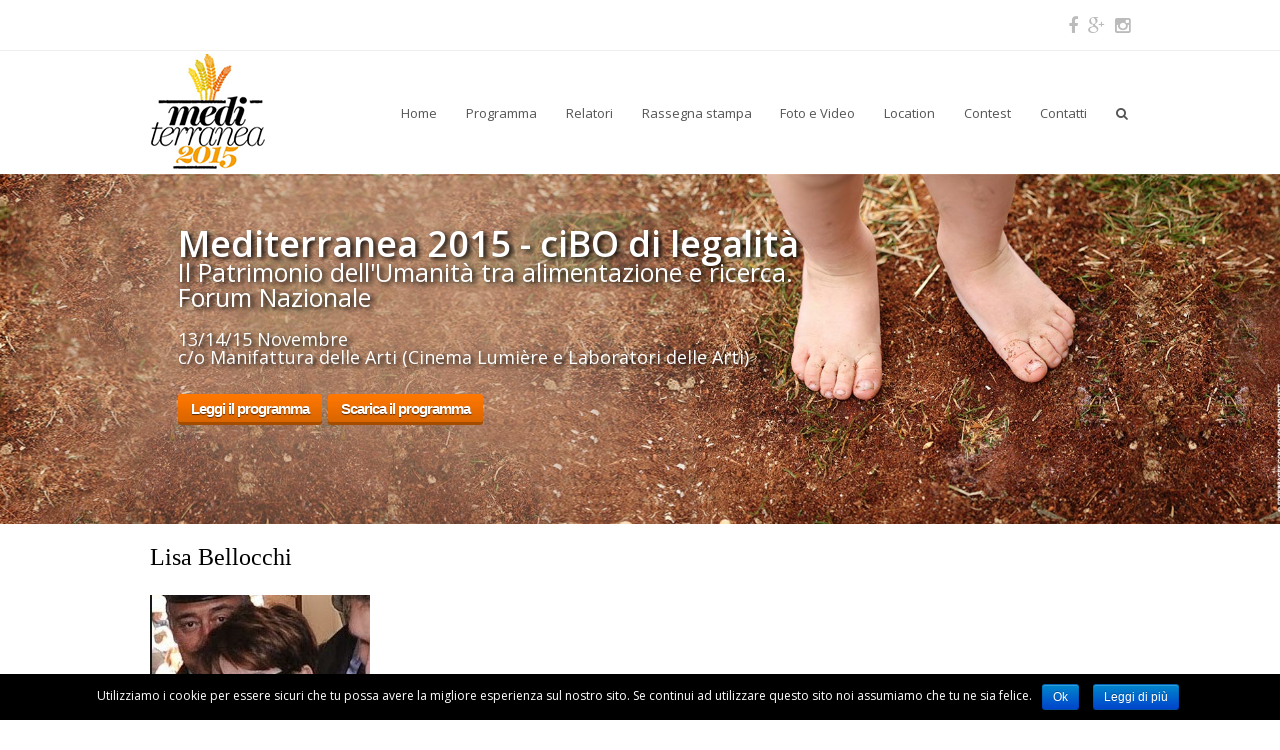

--- FILE ---
content_type: text/html; charset=UTF-8
request_url: http://www.mediterranea.bio/Relatori/lisa-bellocchi/
body_size: 9001
content:
<!DOCTYPE html>
<html lang="it-IT" prefix="og: http://ogp.me/ns#">
<head>
	<meta name="author" content="LUIS.it s.r.l." />
	<meta name="copyright" content="LUIS.it s.r.l." />
	<meta charset="UTF-8" />
	<link rel="pingback" href="http://www.mediterranea.bio/xmlrpc.php">
	<title>Lisa Bellocchi - Mediterranea Bio</title>
<meta name="viewport" content="width=device-width, initial-scale=1">
<!-- This site is optimized with the Yoast SEO plugin v2.3.5 - https://yoast.com/wordpress/plugins/seo/ -->
<link rel="canonical" href="http://www.mediterranea.bio/Relatori/lisa-bellocchi/" />
<meta property="og:locale" content="it_IT" />
<meta property="og:type" content="article" />
<meta property="og:title" content="Lisa Bellocchi - Mediterranea Bio" />
<meta property="og:description" content="Presidente ARGA- Associazione dei giornalisti agricoli e agroalimentari Lisa Bellocchi, giornalista, è stata recentemente riconfermata Presidente di Arga Emilia Romagna, l’associazione che raggruppa i giornalisti specializzati nell’informazione dei settori agricoltura, alimentazione, ambiente, energie rinnovabili, boschi, foreste, caccia, pesca e territorio. Ha lavorato per&hellip;" />
<meta property="og:url" content="http://www.mediterranea.bio/Relatori/lisa-bellocchi/" />
<meta property="og:site_name" content="Mediterranea Bio" />
<meta property="og:image" content="http://www.mediterranea.bio/wp-content/uploads/2015/10/Lisa-Bellocchi.jpg" />
<meta name="twitter:card" content="summary"/>
<meta name="twitter:description" content="Presidente ARGA- Associazione dei giornalisti agricoli e agroalimentari Lisa Bellocchi, giornalista, è stata recentemente riconfermata Presidente di Arga Emilia Romagna, l’associazione che raggruppa i giornalisti specializzati nell’informazione dei settori agricoltura, alimentazione, ambiente, energie rinnovabili, boschi, foreste, caccia, pesca e territorio. Ha lavorato per&hellip;"/>
<meta name="twitter:title" content="Lisa Bellocchi - Mediterranea Bio"/>
<meta name="twitter:domain" content="Mediterranea Bio"/>
<meta name="twitter:image" content="http://www.mediterranea.bio/wp-content/uploads/2015/10/Lisa-Bellocchi.jpg"/>
<!-- / Yoast SEO plugin. -->

<link rel="alternate" type="application/rss+xml" title="Mediterranea Bio &raquo; Feed" href="http://www.mediterranea.bio/feed/" />
<link rel="alternate" type="application/rss+xml" title="Mediterranea Bio &raquo; Feed dei commenti" href="http://www.mediterranea.bio/comments/feed/" />
<link rel="alternate" type="application/rss+xml" title="Mediterranea Bio &raquo; Lisa Bellocchi Feed dei commenti" href="http://www.mediterranea.bio/Relatori/lisa-bellocchi/feed/" />
<link rel='stylesheet' id='js_composer_front-css'  href='http://www.mediterranea.bio/wp-content/plugins/js_composer/assets/css/js_composer.css?ver=4.5.3' type='text/css' media='all' />
<link rel='stylesheet' id='contact-form-7-css'  href='http://www.mediterranea.bio/wp-content/plugins/contact-form-7/includes/css/styles.css?ver=4.3' type='text/css' media='all' />
<link rel='stylesheet' id='cookie-notice-front-css'  href='http://www.mediterranea.bio/wp-content/plugins/cookie-notice/css/front.css?ver=4.3.34' type='text/css' media='all' />
<link rel='stylesheet' id='crf-style-classic-css'  href='http://www.mediterranea.bio/wp-content/plugins/custom-registration-form-builder-with-submission-manager/css/crf-style-classic.css?ver=4.3.34' type='text/css' media='all' />
<link rel='stylesheet' id='jquery-style-css'  href='http://code.jquery.com/ui/1.11.0/themes/smoothness/jquery-ui.css?ver=4.3.34' type='text/css' media='all' />
<link rel='stylesheet' id='rs-plugin-settings-css'  href='http://www.mediterranea.bio/wp-content/plugins/revslider/rs-plugin/css/settings.css?ver=4.6.93' type='text/css' media='all' />
<style id='rs-plugin-settings-inline-css' type='text/css'>
.tp-caption a{color:#ff7302; text-shadow:2px 2px #000000;-webkit-transition:all 0.2s ease-out;-moz-transition:all 0.2s ease-out;-o-transition:all 0.2s ease-out;-ms-transition:all 0.2s ease-out}.tp-caption a:hover{color:#ffa902}
</style>
<link rel='stylesheet' id='wpex-font-awesome-css'  href='http://www.mediterranea.bio/wp-content/themes/Total/css/font-awesome.min.css?ver=4.3.0' type='text/css' media='all' />
<link rel='stylesheet' id='wpex-style-css'  href='http://www.mediterranea.bio/wp-content/themes/Total/style.css?ver=2.1.3' type='text/css' media='all' />
<link rel='stylesheet' id='googlefont-open-sans-css'  href='https://fonts.googleapis.com/css?family=Open+Sans%3A300italic%2C400italic%2C600italic%2C700italic%2C800italic%2C700%2C300%2C600%2C800%2C400&#038;subset=latin%2Ccyrillic-ext%2Cgreek-ext%2Cvietnamese%2Clatin-ext&#038;ver=4.3.34' type='text/css' media='all' />
<link rel='stylesheet' id='wpex-visual-composer-css'  href='http://www.mediterranea.bio/wp-content/themes/Total/css/wpex-visual-composer.css?ver=2.1.3' type='text/css' media='all' />
<link rel='stylesheet' id='wpex-visual-composer-extend-css'  href='http://www.mediterranea.bio/wp-content/themes/Total/css/wpex-visual-composer-extend.css?ver=2.1.3' type='text/css' media='all' />
<link rel='stylesheet' id='wpex-responsive-css'  href='http://www.mediterranea.bio/wp-content/themes/Total/css/responsive.css?ver=4.3.34' type='text/css' media='all' />
<!-- This site uses the Google Analytics by Yoast plugin v5.4.6 - Universal enabled - https://yoast.com/wordpress/plugins/google-analytics/ -->
<script type="text/javascript">
	(function(i,s,o,g,r,a,m){i['GoogleAnalyticsObject']=r;i[r]=i[r]||function(){
		(i[r].q=i[r].q||[]).push(arguments)},i[r].l=1*new Date();a=s.createElement(o),
		m=s.getElementsByTagName(o)[0];a.async=1;a.src=g;m.parentNode.insertBefore(a,m)
	})(window,document,'script','//www.google-analytics.com/analytics.js','__gaTracker');

	__gaTracker('create', 'UA-68688097-1', 'auto');
	__gaTracker('set', 'forceSSL', true);
	__gaTracker('require', 'displayfeatures');
	__gaTracker('require', 'linkid', 'linkid.js');
	__gaTracker('send','pageview');

</script>
<!-- / Google Analytics by Yoast -->
<script type='text/javascript' src='http://www.mediterranea.bio/wp-includes/js/jquery/jquery.js?ver=1.11.3'></script>
<script type='text/javascript' src='http://www.mediterranea.bio/wp-includes/js/jquery/jquery-migrate.min.js?ver=1.2.1'></script>
<script type='text/javascript' src='http://www.mediterranea.bio/wp-content/plugins/itro-popup/scripts/itro-scripts.js?ver=4.3.34'></script>
<script type='text/javascript' src='http://www.mediterranea.bio/wp-content/plugins/revslider/rs-plugin/js/jquery.themepunch.tools.min.js?ver=4.6.93'></script>
<script type='text/javascript' src='http://www.mediterranea.bio/wp-content/plugins/revslider/rs-plugin/js/jquery.themepunch.revolution.min.js?ver=4.6.93'></script>
<link rel="EditURI" type="application/rsd+xml" title="RSD" href="http://www.mediterranea.bio/xmlrpc.php?rsd" />
<link rel="wlwmanifest" type="application/wlwmanifest+xml" href="http://www.mediterranea.bio/wp-includes/wlwmanifest.xml" /> 
<meta name="generator" content="WordPress 4.3.34" />
<link rel='shortlink' href='http://www.mediterranea.bio/?p=301' />
		<script type="text/javascript">
			jQuery(document).ready(function() {
				// CUSTOM AJAX CONTENT LOADING FUNCTION
				var ajaxRevslider = function(obj) {
				
					// obj.type : Post Type
					// obj.id : ID of Content to Load
					// obj.aspectratio : The Aspect Ratio of the Container / Media
					// obj.selector : The Container Selector where the Content of Ajax will be injected. It is done via the Essential Grid on Return of Content
					
					var content = "";

					data = {};
					
					data.action = 'revslider_ajax_call_front';
					data.client_action = 'get_slider_html';
					data.token = '1197489c74';
					data.type = obj.type;
					data.id = obj.id;
					data.aspectratio = obj.aspectratio;
					
					// SYNC AJAX REQUEST
					jQuery.ajax({
						type:"post",
						url:"http://www.mediterranea.bio/wp-admin/admin-ajax.php",
						dataType: 'json',
						data:data,
						async:false,
						success: function(ret, textStatus, XMLHttpRequest) {
							if(ret.success == true)
								content = ret.data;								
						},
						error: function(e) {
							console.log(e);
						}
					});
					
					 // FIRST RETURN THE CONTENT WHEN IT IS LOADED !!
					 return content;						 
				};
				
				// CUSTOM AJAX FUNCTION TO REMOVE THE SLIDER
				var ajaxRemoveRevslider = function(obj) {
					return jQuery(obj.selector+" .rev_slider").revkill();
				};

				// EXTEND THE AJAX CONTENT LOADING TYPES WITH TYPE AND FUNCTION
				var extendessential = setInterval(function() {
					if (jQuery.fn.tpessential != undefined) {
						clearInterval(extendessential);
						if(typeof(jQuery.fn.tpessential.defaults) !== 'undefined') {
							jQuery.fn.tpessential.defaults.ajaxTypes.push({type:"revslider",func:ajaxRevslider,killfunc:ajaxRemoveRevslider,openAnimationSpeed:0.3});   
							// type:  Name of the Post to load via Ajax into the Essential Grid Ajax Container
							// func: the Function Name which is Called once the Item with the Post Type has been clicked
							// killfunc: function to kill in case the Ajax Window going to be removed (before Remove function !
							// openAnimationSpeed: how quick the Ajax Content window should be animated (default is 0.3)
						}
					}
				},30);
			});
		</script>
		<!--[if IE 8]><link rel="stylesheet" type="text/css" href="http://www.mediterranea.bio/wp-content/themes/Total/css/ie8.css" media="screen"><![endif]--><!--[if lt IE 9]>
			<script src="http://www.mediterranea.bio/wp-content/themes/Total/js/html5.js"></script>
		<![endif]-->	<style type="text/css">.recentcomments a{display:inline !important;padding:0 !important;margin:0 !important;}</style>
<meta name="generator" content="Powered by Visual Composer - drag and drop page builder for WordPress."/>
<!--[if IE 8]><link rel="stylesheet" type="text/css" href="http://www.mediterranea.bio/wp-content/plugins/js_composer/assets/css/vc-ie8.css" media="screen"><![endif]--><noscript><style> .wpb_animate_when_almost_visible { opacity: 1; }</style></noscript><!-- TOTAL CSS -->
<style type="text/css">
/*CUSTOMIZER STYLING*/#site-header-inner{padding-top:3px}#site-header-inner{padding-bottom:3px}.wpb_column{margin-bottom:40px}/*TYPOGRAPHY*/body{font-family:Open Sans;font-size:13px;line-height:16px}h1,h2,h3,h4,h5,h6,.theme-heading,.heading-typography,.widget-title,.wpex-widget-recent-posts-title,.comment-reply-title{font-family:Bookman Old Style,serif}.entry h2{font-size:22px;color:#dd9933;line-height:23px}.entry h3{font-size:18px;color:#003366;line-height:20px}/*ADVANCED STYLING CSS*/.wpb_row .fa:before{box-sizing:content-box!important;-moz-box-sizing:content-box!important;-webkit-box-sizing:content-box!important}
</style></head>

<!-- Begin Body -->
<body class="single single-staff postid-301 wpex-theme wpex-responsive full-width-main-layout skin-base no-composer content-full-width has-breadcrumbs has-topbar page-with-slider page-header-disabled has-post-slider post-slider-below-title smooth-fonts has-mobile-menu wpb-js-composer js-comp-ver-4.5.3 vc_responsive">


<div id="outer-wrap" class="clr">

	
	<div id="wrap" class="clr">

		


	<div id="top-bar-wrap" class="clr">

		<div id="top-bar" class="clr container">

						
			

<div id="top-bar-social" class="clr top-bar-right social-style-font_icons">
									<a href="https://www.facebook.com/dietamediterraneabologna?fref=ts" title="Facebook" target="_blank">
							<span class="fa fa-facebook"></span>
						</a>
								<a href="http://google.com/+MediterraneaBioforumUNESCO" title="Google Plus" target="_blank">
							<span class="fa fa-google-plus"></span>
						</a>
																	<a href="https://instagram.com/mediterranea.bio/" title="Instagram" target="_blank">
							<span class="fa fa-instagram"></span>
						</a>
																																							</div><!-- #top-bar-social -->
		</div><!-- #top-bar -->

	</div><!-- #top-bar-wrap -->


<header id="site-header" class="clr header-one fixed-scroll" role="banner">

	
	<div id="site-header-inner" class="container clr">

		
<div id="site-logo" class="site-branding header-one-logo">

    
                    <a href="http://www.mediterranea.bio/" title="Mediterranea Bio" rel="home" class="main-logo">
                <img src="http://www.mediterranea.bio/wp-content/uploads/2015/09/mediterranea-logo-small-rev.gif" alt="Mediterranea Bio" data-no-retina />
            </a>
        
        
    
</div><!-- #site-logo -->

<div id="site-navigation-wrap" class="clr navbar-style-one">

    <nav id="site-navigation" class="navigation main-navigation clr has-search-icon" role="navigation">

        
        <div class="menu-prova-container"><ul id="menu-prova" class="dropdown-menu sf-menu"><li id="menu-item-62" class="menu-item menu-item-type-post_type menu-item-object-page menu-item-62"><a href="http://www.mediterranea.bio/"><span class="link-inner">Home</span></a></li>
<li id="menu-item-220" class="menu-item menu-item-type-post_type menu-item-object-page menu-item-220"><a href="http://www.mediterranea.bio/home/programma/"><span class="link-inner">Programma</span></a></li>
<li id="menu-item-181" class="menu-item menu-item-type-post_type menu-item-object-page menu-item-181"><a href="http://www.mediterranea.bio/relatori/"><span class="link-inner">Relatori</span></a></li>
<li id="menu-item-746" class="menu-item menu-item-type-post_type menu-item-object-page menu-item-746"><a href="http://www.mediterranea.bio/rassegna-stampa/"><span class="link-inner">Rassegna stampa</span></a></li>
<li id="menu-item-763" class="menu-item menu-item-type-post_type menu-item-object-page menu-item-763"><a href="http://www.mediterranea.bio/home/foto-e-video/"><span class="link-inner">Foto e Video</span></a></li>
<li id="menu-item-209" class="menu-item menu-item-type-post_type menu-item-object-page menu-item-209"><a href="http://www.mediterranea.bio/location/"><span class="link-inner">Location</span></a></li>
<li id="menu-item-693" class="menu-item menu-item-type-post_type menu-item-object-page menu-item-693"><a href="http://www.mediterranea.bio/concorso/"><span class="link-inner">Contest</span></a></li>
<li id="menu-item-58" class="menu-item menu-item-type-post_type menu-item-object-page menu-item-58"><a href="http://www.mediterranea.bio/contatti/"><span class="link-inner">Contatti</span></a></li>
<li class="search-toggle-li"><a href="#" class="site-search-toggle search-dropdown-toggle"><span class="link-inner"><span class="fa fa-search"></span></span></a></li></ul></div>
        
    </nav><!-- #site-navigation -->

</div><!-- #site-navigation-wrap -->



    <div id="sidr-close"><a href="#sidr-close" class="toggle-sidr-close"></a></div>


<div id="mobile-menu" class="clr wpex-hidden">

    <a href="#mobile-menu" class="mobile-menu-toggle"><span class="fa fa-bars"></span></a>

    
</div><!-- #mobile-menu -->
<div id="searchform-dropdown" class="header-searchform-wrap clr">
	<form method="get" action="http://www.mediterranea.bio/" role="search" class="header-searchform">
	<input type="search" name="s" autocomplete="off" placeholder="Cerca" />
		</form>
</div><!-- #searchform-dropdown -->
	</div><!-- #site-header-inner -->

	
</header><!-- #header -->


		
		<div id="main" class="site-main clr">

			
		<div class="page-slider clr">

			
			
				
<div id="rev_slider_1_1_wrapper" class="rev_slider_wrapper fullwidthbanner-container" style="margin:0px auto;background-color:#E9E9E9;padding:0px;margin-top:0px;margin-bottom:15px;max-height:350px;">
<!-- START REVOLUTION SLIDER 4.6.93 fullwidth mode -->
	<div id="rev_slider_1_1" class="rev_slider fullwidthabanner" style="display:none;max-height:350px;height:350px;">
<ul>	<!-- SLIDE  -->
	<li data-transition="fade" data-slotamount="7" data-masterspeed="300"  data-saveperformance="off" >
		<!-- MAIN IMAGE -->
		<img src="http://www.mediterranea.bio/wp-content/uploads/2015/10/base-rotator-rev.jpg"  alt=""  data-bgposition="center top" data-bgfit="cover" data-bgrepeat="no-repeat">
		<!-- LAYERS -->

		<!-- LAYER NR. 1 -->
		<div class="tp-caption tp-fade tp-resizeme" 
			 data-x="18" 
			 data-y="57"  
			data-speed="300" 
			data-start="500" 
			data-easing="Power3.easeInOut" 
			data-splitin="none" 
			data-splitout="none" 
			data-elementdelay="0.1" 
			data-endelementdelay="0.1" 
			 data-endspeed="300" 

			style="z-index: 5; max-width: auto; max-height: auto; white-space: nowrap;"><p style="color:white; font-size:25px;line-height:25px; text-shadow: 3px 2px 5px #000000;"><strong style="font-size:36px;">Mediterranea 2015 - ciBO di legalità</strong><br/>
Il Patrimonio dell'Umanità tra alimentazione e ricerca.<br/>
Forum Nazionale</p>
<p style="color:white; font-size:18px;line-height:18px; text-shadow: 3px 2px 5px #000000;">
13/14/15 Novembre<br/>
 c/o Manifattura delle Arti  (Cinema Lumière e Laboratori delle Arti)</p>
<a href='../programma' class='tp-button orange small'>Leggi il programma</a>&nbsp; <a href='http://www.mediterranea.bio/wp-content/uploads/2015/11/MED-programma-web.pdf' target='_blank' class='tp-button orange small'>Scarica il programma</a> 
		</div>
	</li>
	<!-- SLIDE  -->
	<li data-transition="fade" data-slotamount="7" data-masterspeed="300"  data-saveperformance="off" >
		<!-- MAIN IMAGE -->
		<img src="http://www.mediterranea.bio/wp-content/uploads/2015/10/base-rotator-rev.jpg"  alt=""  data-bgposition="center top" data-bgfit="cover" data-bgrepeat="no-repeat">
		<!-- LAYERS -->

		<!-- LAYER NR. 1 -->
		<div class="tp-caption tp-fade tp-resizeme" 
			 data-x="18" 
			 data-y="57"  
			data-speed="300" 
			data-start="500" 
			data-easing="Power3.easeInOut" 
			data-splitin="none" 
			data-splitout="none" 
			data-elementdelay="0.1" 
			data-endelementdelay="0.1" 
			 data-endspeed="300" 

			style="z-index: 5; max-width: auto; max-height: auto; white-space: nowrap;"><p style="color:white; font-size:25px;line-height:25px; text-shadow: 3px 2px 5px #000000;"><strong style="font-size:36px;">Mediterranea 2015 - ciBO di legalità</strong><br/>
Il Patrimonio dell'Umanità tra alimentazione e ricerca.<br/>
Forum Nazionale</p>
<p style="color:white; font-size:18px;line-height:18px; text-shadow: 3px 2px 5px #000000;">
13/14/15 Novembre<br/>
 c/o Manifattura delle Arti  (Cinema Lumière e Laboratori delle Arti)</p>
<a href='../programma' class='tp-button orange small'>Leggi il programma</a>&nbsp; <a href='http://www.mediterranea.bio/wp-content/uploads/2015/11/MED-programma-web.pdf' target='_blank' class='tp-button orange small'>Scarica il programma</a> 
		</div>
	</li>
</ul>
<div class="tp-bannertimer"></div>	</div>
			

			<style scoped></style>

			<script type="text/javascript">

				/******************************************
					-	PREPARE PLACEHOLDER FOR SLIDER	-
				******************************************/
				

				var setREVStartSize = function() {
					var	tpopt = new Object();
						tpopt.startwidth = 960;
						tpopt.startheight = 350;
						tpopt.container = jQuery('#rev_slider_1_1');
						tpopt.fullScreen = "off";
						tpopt.forceFullWidth="off";

					tpopt.container.closest(".rev_slider_wrapper").css({height:tpopt.container.height()});tpopt.width=parseInt(tpopt.container.width(),0);tpopt.height=parseInt(tpopt.container.height(),0);tpopt.bw=tpopt.width/tpopt.startwidth;tpopt.bh=tpopt.height/tpopt.startheight;if(tpopt.bh>tpopt.bw)tpopt.bh=tpopt.bw;if(tpopt.bh<tpopt.bw)tpopt.bw=tpopt.bh;if(tpopt.bw<tpopt.bh)tpopt.bh=tpopt.bw;if(tpopt.bh>1){tpopt.bw=1;tpopt.bh=1}if(tpopt.bw>1){tpopt.bw=1;tpopt.bh=1}tpopt.height=Math.round(tpopt.startheight*(tpopt.width/tpopt.startwidth));if(tpopt.height>tpopt.startheight&&tpopt.autoHeight!="on")tpopt.height=tpopt.startheight;if(tpopt.fullScreen=="on"){tpopt.height=tpopt.bw*tpopt.startheight;var cow=tpopt.container.parent().width();var coh=jQuery(window).height();if(tpopt.fullScreenOffsetContainer!=undefined){try{var offcontainers=tpopt.fullScreenOffsetContainer.split(",");jQuery.each(offcontainers,function(e,t){coh=coh-jQuery(t).outerHeight(true);if(coh<tpopt.minFullScreenHeight)coh=tpopt.minFullScreenHeight})}catch(e){}}tpopt.container.parent().height(coh);tpopt.container.height(coh);tpopt.container.closest(".rev_slider_wrapper").height(coh);tpopt.container.closest(".forcefullwidth_wrapper_tp_banner").find(".tp-fullwidth-forcer").height(coh);tpopt.container.css({height:"100%"});tpopt.height=coh;}else{tpopt.container.height(tpopt.height);tpopt.container.closest(".rev_slider_wrapper").height(tpopt.height);tpopt.container.closest(".forcefullwidth_wrapper_tp_banner").find(".tp-fullwidth-forcer").height(tpopt.height);}
				};

				/* CALL PLACEHOLDER */
				setREVStartSize();


				var tpj=jQuery;
				tpj.noConflict();
				var revapi1;

				tpj(document).ready(function() {

				if(tpj('#rev_slider_1_1').revolution == undefined){
					revslider_showDoubleJqueryError('#rev_slider_1_1');
				}else{
				   revapi1 = tpj('#rev_slider_1_1').show().revolution(
					{	
												dottedOverlay:"none",
						delay:9000,
						startwidth:960,
						startheight:350,
						hideThumbs:200,

						thumbWidth:100,
						thumbHeight:50,
						thumbAmount:1,
						
												
						simplifyAll:"off",

						navigationType:"none",
						navigationArrows:"none",
						navigationStyle:"round",

						touchenabled:"on",
						onHoverStop:"on",
						nextSlideOnWindowFocus:"off",

						swipe_threshold: 75,
						swipe_min_touches: 1,
						drag_block_vertical: false,
						
												
												
						keyboardNavigation:"off",

						navigationHAlign:"center",
						navigationVAlign:"bottom",
						navigationHOffset:0,
						navigationVOffset:20,

						soloArrowLeftHalign:"left",
						soloArrowLeftValign:"center",
						soloArrowLeftHOffset:20,
						soloArrowLeftVOffset:0,

						soloArrowRightHalign:"right",
						soloArrowRightValign:"center",
						soloArrowRightHOffset:20,
						soloArrowRightVOffset:0,

						shadow:0,
						fullWidth:"on",
						fullScreen:"off",

												spinner:"spinner0",
												
						stopLoop:"off",
						stopAfterLoops:0,
						stopAtSlide:1,

						shuffle:"off",

						autoHeight:"off",
						forceFullWidth:"off",
						
						
						
						hideThumbsOnMobile:"off",
						hideNavDelayOnMobile:1500,
						hideBulletsOnMobile:"off",
						hideArrowsOnMobile:"off",
						hideThumbsUnderResolution:0,

												hideSliderAtLimit:0,
						hideCaptionAtLimit:0,
						hideAllCaptionAtLilmit:0,
						startWithSlide:0					});



									}
				});	/*ready*/

			</script>


			</div><!-- END REVOLUTION SLIDER -->
			
		</div><!-- .page-slider -->

				

    <div id="content-wrap" class="container clr">

        
        <div id="primary" class="content-area clr">

            
            <main id="content" class="site-content clr" role="main">

                
                    
                        
<header class="single-header clr">
	<h1 class="entry-title single-post-title">
		Lisa Bellocchi	</h1><!-- .entry-title -->
	</header><!-- .single-header -->
	<div id="staff-single-media" class="clr">

					<a href="http://www.mediterranea.bio/wp-content/uploads/2015/10/Lisa-Bellocchi.jpg" title="Lisa Bellocchi" class="wpex-lightbox">
				<img src="http://www.mediterranea.bio/wp-content/uploads/2015/10/Lisa-Bellocchi.jpg" width="220" height="220" class="staff-single-media-img" alt="Lisa Bellocchi" />			</a>
			</div><!-- .staff-entry-media -->


<article class="entry clr">
	<p class="p1">Presidente ARGA- Associazione dei giornalisti agricoli e agroalimentari</p>
<p class="p1">Lisa Bellocchi, giornalista, è stata recentemente riconfermata Presidente di Arga Emilia Romagna, l’associazione che raggruppa i giornalisti specializzati nell’informazione dei settori agricoltura, alimentazione, ambiente, energie rinnovabili, boschi, foreste, caccia, pesca e territorio. Ha lavorato per 10 anni nella carta stampata e per 30 alla Rai-Tv. Già Vice capo redattore della redazione dell’Emilia Romagna, ha coordinato e condotto trasmissioni nazionali.</p>
</article><!-- .entry clr -->
	<section class="related-staff-posts clr">

					
	<h2 class="theme-heading related-staff-posts-heading">
		<span class="text">Relatori</span>
	</h2><!-- theme-heading related-staff-posts-heading -->

		
		<div class="wpex-row clr">
																		
<article id="#post-420" class="staff-entry col span_1_of_7 col-1 post-420 staff type-staff status-publish has-post-thumbnail hentry">
	
<div class="staff-entry-media clr overlay-parent overlay-parent-magnifying-hover">

	
		<a href="http://www.mediterranea.bio/Relatori/sandro-ruotolo/" title="Sandro Ruotolo" rel="bookmark">

	
		<img src="http://www.mediterranea.bio/wp-content/uploads/2015/10/sandro-ruotolo.bmp" width="827" height="663" class="staff-entry-img" alt="Sandro Ruotolo" />
		
<div class="magnifying-hover overlay-hide theme-overlay"><span class="fa fa-search"></span></div>
	</a>
	
</div><!-- .staff-entry-media -->	</article><!-- .staff-entry -->																			
<article id="#post-233" class="staff-entry col span_1_of_7 col-2 post-233 staff type-staff status-publish has-post-thumbnail hentry">
	
<div class="staff-entry-media clr overlay-parent overlay-parent-magnifying-hover">

	
		<a href="http://www.mediterranea.bio/Relatori/nadia-monti/" title="Nadia Monti" rel="bookmark">

	
		<img src="http://www.mediterranea.bio/wp-content/uploads/2015/10/nadia-monti-1.jpg" width="200" height="200" class="staff-entry-img" alt="Nadia Monti" />
		
<div class="magnifying-hover overlay-hide theme-overlay"><span class="fa fa-search"></span></div>
	</a>
	
</div><!-- .staff-entry-media -->	</article><!-- .staff-entry -->																			
<article id="#post-716" class="staff-entry col span_1_of_7 col-3 post-716 staff type-staff status-publish has-post-thumbnail hentry">
	
<div class="staff-entry-media clr overlay-parent overlay-parent-magnifying-hover">

	
		<a href="http://www.mediterranea.bio/Relatori/desiree-fondaroli/" title="Désirée Fondaroli" rel="bookmark">

	
		<img src="http://www.mediterranea.bio/wp-content/uploads/2015/11/desiree-fondaroli.jpg" width="197" height="197" class="staff-entry-img" alt="Désirée Fondaroli" />
		
<div class="magnifying-hover overlay-hide theme-overlay"><span class="fa fa-search"></span></div>
	</a>
	
</div><!-- .staff-entry-media -->	</article><!-- .staff-entry -->																			
<article id="#post-358" class="staff-entry col span_1_of_7 col-4 post-358 staff type-staff status-publish has-post-thumbnail hentry">
	
<div class="staff-entry-media clr overlay-parent overlay-parent-magnifying-hover">

	
		<a href="http://www.mediterranea.bio/Relatori/antonio-pergolizzi/" title="Antonio Pergolizzi" rel="bookmark">

	
		<img src="http://www.mediterranea.bio/wp-content/uploads/2015/10/Antonio-Pergolizzi.jpg" width="271" height="271" class="staff-entry-img" alt="Antonio Pergolizzi" />
		
<div class="magnifying-hover overlay-hide theme-overlay"><span class="fa fa-search"></span></div>
	</a>
	
</div><!-- .staff-entry-media -->	</article><!-- .staff-entry -->																			
<article id="#post-193" class="staff-entry col span_1_of_7 col-5 post-193 staff type-staff status-publish has-post-thumbnail hentry">
	
<div class="staff-entry-media clr overlay-parent overlay-parent-magnifying-hover">

	
		<a href="http://www.mediterranea.bio/Relatori/massimo-montanari/" title="Massimo Montanari" rel="bookmark">

	
		<img src="http://www.mediterranea.bio/wp-content/uploads/2015/10/Massimo-Montanari.png" width="220" height="220" class="staff-entry-img" alt="Massimo Montanari" />
		
<div class="magnifying-hover overlay-hide theme-overlay"><span class="fa fa-search"></span></div>
	</a>
	
</div><!-- .staff-entry-media -->	</article><!-- .staff-entry -->																			
<article id="#post-333" class="staff-entry col span_1_of_7 col-6 post-333 staff type-staff status-publish has-post-thumbnail hentry">
	
<div class="staff-entry-media clr overlay-parent overlay-parent-magnifying-hover">

	
		<a href="http://www.mediterranea.bio/Relatori/adriano-turrini/" title="Adriano Turrini" rel="bookmark">

	
		<img src="http://www.mediterranea.bio/wp-content/uploads/2015/10/turrini.jpg" width="380" height="380" class="staff-entry-img" alt="Adriano Turrini" />
		
<div class="magnifying-hover overlay-hide theme-overlay"><span class="fa fa-search"></span></div>
	</a>
	
</div><!-- .staff-entry-media -->	</article><!-- .staff-entry -->																			
<article id="#post-398" class="staff-entry col span_1_of_7 col-7 post-398 staff type-staff status-publish has-post-thumbnail hentry">
	
<div class="staff-entry-media clr overlay-parent overlay-parent-magnifying-hover">

	
		<a href="http://www.mediterranea.bio/Relatori/pietro-parisi/" title="Pietro Parisi" rel="bookmark">

	
		<img src="http://www.mediterranea.bio/wp-content/uploads/2015/10/Parisi.jpg" width="225" height="224" class="staff-entry-img" alt="Pietro Parisi" />
		
<div class="magnifying-hover overlay-hide theme-overlay"><span class="fa fa-search"></span></div>
	</a>
	
</div><!-- .staff-entry-media -->	</article><!-- .staff-entry -->																			
<article id="#post-426" class="staff-entry col span_1_of_7 col-8 post-426 staff type-staff status-publish has-post-thumbnail hentry">
	
<div class="staff-entry-media clr overlay-parent overlay-parent-magnifying-hover">

	
		<a href="http://www.mediterranea.bio/Relatori/daniele-buttignol/" title="Daniele Buttignol" rel="bookmark">

	
		<img src="http://www.mediterranea.bio/wp-content/uploads/2015/10/Daniele-Buttignol.jpg" width="197" height="197" class="staff-entry-img" alt="Daniele Buttignol" />
		
<div class="magnifying-hover overlay-hide theme-overlay"><span class="fa fa-search"></span></div>
	</a>
	
</div><!-- .staff-entry-media -->	</article><!-- .staff-entry -->																			
<article id="#post-123" class="staff-entry col span_1_of_7 col-9 post-123 staff type-staff status-publish has-post-thumbnail hentry">
	
<div class="staff-entry-media clr overlay-parent overlay-parent-magnifying-hover">

	
		<a href="http://www.mediterranea.bio/Relatori/virgino-merola/" title="Virgino Merola" rel="bookmark">

	
		<img src="http://www.mediterranea.bio/wp-content/uploads/2015/10/virginio-merola1.png" width="433" height="433" class="staff-entry-img" alt="Virgino Merola" />
		
<div class="magnifying-hover overlay-hide theme-overlay"><span class="fa fa-search"></span></div>
	</a>
	
</div><!-- .staff-entry-media -->	</article><!-- .staff-entry -->																			
<article id="#post-547" class="staff-entry col span_1_of_7 col-10 post-547 staff type-staff status-publish has-post-thumbnail hentry">
	
<div class="staff-entry-media clr overlay-parent overlay-parent-magnifying-hover">

	
		<a href="http://www.mediterranea.bio/Relatori/ornella-esposito/" title="Ornella Esposito" rel="bookmark">

	
		<img src="http://www.mediterranea.bio/wp-content/uploads/2015/10/ornella-Esposito.jpg" width="425" height="425" class="staff-entry-img" alt="Ornella Esposito" />
		
<div class="magnifying-hover overlay-hide theme-overlay"><span class="fa fa-search"></span></div>
	</a>
	
</div><!-- .staff-entry-media -->	</article><!-- .staff-entry -->									</div><!-- .wpex-row -->

	</section><!-- .related-staff-posts -->


                    
                
            </main><!-- #content -->

            
        </div><!-- #primary -->

        
    </div><!-- .container -->


            
        </div><!-- #main-content -->                
        
        


    <footer id="footer" class="site-footer">

        
        <div id="footer-inner" class="container clr">

            
<div id="footer-widgets" class="wpex-row clr gap-30">

        <div class="footer-box span_1_of_4 col col-1">
            </div><!-- .footer-one-box -->

            <div class="footer-box span_1_of_4 col col-2">
                    </div><!-- .footer-one-box -->
        
            <div class="footer-box span_1_of_4 col col-3 ">
                    </div><!-- .footer-one-box -->
    
            <div class="footer-box span_1_of_4 col col-4">
                    </div><!-- .footer-box -->
    
    
</div><!-- #footer-widgets -->            
        </div><!-- #footer-widgets -->

        
    </footer><!-- #footer -->



<div id="footer-bottom" class="clr">

	<div id="footer-bottom-inner" class="container clr">

		
			<div id="copyright" class="clr" role="contentinfo">
				Copyright <a href="http://www.luis.it">LUIS.it</a> - All Rights Reserved			</div><!-- #copyright -->

		
		
	</div><!-- #footer-bottom-inner -->

</div><!-- #footer-bottom -->
    </div><!-- #wrap -->

    
</div><!-- .outer-wrap -->



        <div id="mobile-menu-search" class="clr hidden">
            <form method="get" action="http://www.mediterranea.bio/" role="search" class="mobile-menu-searchform">
                <input type="search" name="s" autocomplete="off" placeholder="Cerca" />
                            </form>
        </div>
        
    
<a href="#" id="site-scroll-top"><span class="fa fa-chevron-up"></span></a><script type='text/javascript' src='http://www.mediterranea.bio/wp-content/plugins/contact-form-7/includes/js/jquery.form.min.js?ver=3.51.0-2014.06.20'></script>
<script type='text/javascript'>
/* <![CDATA[ */
var _wpcf7 = {"loaderUrl":"http:\/\/www.mediterranea.bio\/wp-content\/plugins\/contact-form-7\/images\/ajax-loader.gif","sending":"Invio..."};
/* ]]> */
</script>
<script type='text/javascript' src='http://www.mediterranea.bio/wp-content/plugins/contact-form-7/includes/js/scripts.js?ver=4.3'></script>
<script type='text/javascript'>
/* <![CDATA[ */
var cnArgs = {"ajaxurl":"http:\/\/www.mediterranea.bio\/wp-admin\/admin-ajax.php","hideEffect":"fade","onScroll":"no","onScrollOffset":"100","cookieName":"cookie_notice_accepted","cookieValue":"TRUE","cookieTime":"2592000","cookiePath":"\/","cookieDomain":""};
/* ]]> */
</script>
<script type='text/javascript' src='http://www.mediterranea.bio/wp-content/plugins/cookie-notice/js/front.js?ver=1.2.32'></script>
<script type='text/javascript' src='http://www.mediterranea.bio/wp-includes/js/jquery/ui/core.min.js?ver=1.11.4'></script>
<script type='text/javascript' src='http://www.mediterranea.bio/wp-includes/js/jquery/ui/datepicker.min.js?ver=1.11.4'></script>
<script type='text/javascript' src='http://www.mediterranea.bio/wp-includes/js/comment-reply.min.js?ver=4.3.34'></script>
<script type='text/javascript'>
/* <![CDATA[ */
var wpexLocalize = {"isRTL":"","mainLayout":"full-width","mobileMenuStyle":"sidr","sidrSource":"#sidr-close, #site-navigation, #mobile-menu-search","sidrDisplace":"1","sidrSide":"left","headerSeachStyle":"drop_down","wooCartStyle":"drop-down","superfishDelay":"600","superfishSpeed":"fast","superfishSpeedOut":"fast","localScrollSpeed":"1000","overlayHeaderStickyTop":"0","siteHeaderStyle":"one","hasFixedMobileHeader":"","hasFixedHeader":"1","fixedHeaderBreakPoint":"960","hasTopBar":"1","hasFooterReveal":"","hasHeaderOverlay":"","fixedHeaderCustomLogo":"","retinaLogo":"","carouselSpeed":"150","iLightbox":{"skin":"minimal","controls":{"arrows":true,"thumbnail":true,"fullscreen":true,"mousewheel":false},"effects":{"loadedFadeSpeed":50,"fadeSpeed":500},"show":{"title":true,"speed":200},"hide":{"speed":200},"overlay":{"blur":true,"opacity":0.9},"social":{"start":true,"show":"mouseenter","hide":"mouseleave","buttons":false}}};
/* ]]> */
</script>
<script type='text/javascript' src='http://www.mediterranea.bio/wp-content/themes/Total/js/total-min.js?ver=2.0.1'></script>

			<div id="cookie-notice" class="cn-bottom bootstrap" style="color: #fff; background-color: #000;"><div class="cookie-notice-container"><span id="cn-notice-text">Utilizziamo i cookie per essere sicuri che tu possa avere la migliore esperienza sul nostro sito. Se continui ad utilizzare questo sito noi assumiamo che tu ne sia felice.</span><a href="" id="cn-accept-cookie" data-cookie-set="accept" class="cn-set-cookie button bootstrap">Ok</a><a href="http://www.mediterranea.bio/cookies/" target="_blank" id="cn-more-info" class="button bootstrap">Leggi di più</a>
				</div>
			</div>
</body>
</html>

--- FILE ---
content_type: text/css
request_url: http://www.mediterranea.bio/wp-content/plugins/custom-registration-form-builder-with-submission-manager/css/crf-style-classic.css?ver=4.3.34
body_size: 1480
content:
.radio input{ 
  max-width:none \9;
}
 .Checkbox input{
	 max-width:none \9;
}
 #main-upb-formm{
		line-height: 1.5;
	}
#upb-formm{
	height:auto;
	clear:both;
	font-size:15px;
	width:100%;
	color:inherit;
}
#upb-formm #crf_contact_formm{
	margin:0;
	padding:0;
	width:100%;
}
.bold-tex{
	font-weight:bold;
}
#upb-formm #crf_contact_form .info-textt{
	text-align:justify;
	color:inherit;
	margin-bottom:20px;
	line-height: 1.71429;
	width:100%;
}
#upb-formm #crf_contact_form .textareaa{
	line-height:normal;
	resize:none;
	overflow:auto !important;
}

#main-upb-formm{
	padding:20px;
	background:#f9f9f9;
	border-top:8px solid #000000;
}
#main-upb-formm .crf_heading{
	margin-bottom:0;
	padding-bottom:0;
}
#main-upb-formm .crf_heading h1{
	margin:0;
	border-bottom:1px solid #ebebeb;
	padding-bottom:15px;
	font-size:28px;
}
#main-upb-formm  .formtable{
	padding-bottom:15px;
	width:100%;
}
#main-upb-formm .crf_paragraph{ 
    margin-bottom:15px; 
    padding-bottom:0;
}
#upb-formm input,textarea{
	margin:0 !important;
}
#main-upb-formm .formtable .lable-text{
	float:left;
	width:30%;
	margin-bottom:0;
	margin-top:5px;
	margin-bottom:5px;
	padding-right: 25px;
}
#main-upb-formm .formtable .lable-text label{
	color:inherit;
	font-size:15px;
	font-weight:inherit;
	margin-bottom:0;
	display: inline-block;

}
#main-upb-formm .formtable .input-box{
	width:60%;
}
#main-upb-formm  .formtable .input-box input[type=text]{
	width:90%;
	padding:0px 6px !important;
	background:#fff;
	color: #555;
	display: block;
	font-size:14px !important;
	box-shadow: 0 1px 1px rgba(0, 0, 0, 0.075) inset;
	transition: border-color 0.15s ease-in-out 0s, box-shadow 0.15s ease-in-out 0s;
	line-height: 1.42857;
	height:34px !important;
	border:1px solid #ebebeb;
	-webkit-border-radius: 4px !important;
    -moz-border-radius: 4px !important;
    border-radius: 4px !important;
	 background-color: #fff;
    background-image: none;
    border: 1px solid #ccc;
    border-radius: 4px;
}
#main-upb-formm  .formtable .input-box input[type=text]:focus {
    border-color: #f1b900;
    box-shadow: 0 1px 1px rgba(0, 0, 0, 0.075) inset, 0 0 8px rgba(102, 175, 233, 0.6);
    outline: 0 none;
}
 #recaptcha_response_field{
	display:inline-block;
	height:17px;
}
#recaptcha_widget_div table{
	table-layout:inherit;
}
#recaptcha_widget_div table thead tr th, table tfoot tr th, table tbody tr td, table tr td, table tfoot tr td{
	line-height:normal !important;
}
th:empty, td:empty, th.pad, td.pad {
    opacity:1;
}
.formtable .radio-label{
	margin-top:0 !important;
}
#main-upb-form .formtable crf_paragraph p{
	margin:0 !important;
}
#main-upb-formm  .formtable .input-box textarea{
	width:90%;
	padding:0px 6px !important;
	box-shadow: 0 1px 1px rgba(0, 0, 0, 0.075) inset;
	transition: border-color 0.15s ease-in-out 0s, box-shadow 0.15s ease-in-out 0s;
	line-height:normal;
	line-height: 1.42857;
	background:#fff;
	color: #555;
	font-size:14px !important;
     border: 1px solid #ccc;
	 -webkit-border-radius: 4px !important;
    -moz-border-radius: 4px !important;
    border-radius: 4px !important;
}
#main-upb-formm  .formtable .input-box textarea:focus {
    border-color: #f1b900;
    box-shadow: 0 1px 1px rgba(0, 0, 0, 0.075) inset, 0 0 8px rgba(102, 175, 233, 0.6);
    outline: 0 none;
}
#main-upb-formm  .formtable .input-box select {
	width:90%;
	padding:0px 6px !important;
	font-size:15px;
	background:#fff;
	color: #555;
	box-shadow: 0 1px 1px rgba(0, 0, 0, 0.075) inset;
	transition: border-color 0.15s ease-in-out 0s, box-shadow 0.15s ease-in-out 0s;
	height:34px !important;
	border:1px solid #ebebeb;

}
#main-upb-formm  .formtable .input-box select:focus {
    border-color: #f1b900;
    box-shadow: 0 1px 1px rgba(0, 0, 0, 0.075) inset, 0 0 8px rgba(102, 175, 233, 0.6);
    outline: 0 none;
}
.radio_option{
	margin-bottom:8px;
}

.upb-check-text .Checkbox{
	display: block;
    margin-bottom: 10px;
	font-size:14px !important;
	margin-right:10px;
    margin-top: 0px !important;
    position: relative;
}
#main-upb-formm label{
	display:inline-block;
	margin:0;
	font-weight:normal;
}
#main-upb-formm input[type=checkbox]{
	 -webkit-appearance: checkbox !important;
   -moz-appearance:checkbox !important;
   appearance: checkbox !important;
   width:auto !important;
   margin-top:0 !important;
   padding:0 !important;
   cursor:pointer;
   border:none;
   outline:none;
   float:none !important;
   position:relative;
   top:2px;
}
#main-upb-formm input[type=checkbox]{}
#main-upb-formm .radio-box {
	padding-top:2px;
}
#main-upb-formm .crf_checkbox{
	padding-top:2px;
}
#main-upb-formm input[type=radio]{
  -webkit-appearance: radio !important;
   -moz-appearance:radio !important;
   outline:none;
   appearance: radio !important;
   padding:0 !important;
   cursor:pointer;
   width:auto !important;
   margin-top:0 !important;
   border:none;
   float:none !important;
   position:relative;
   top:2px;
 }
.radio_option .radio{
	margin-right:10px;
}
.term-box{
	margin-bottom:10px;
}
.Checkbox label{
	cursor:pointer;
}

.UltimatePB-Button-area #submit,.UltimatePB-Button-area #reset {
	background-color:#FFAE00;
	background-image: 
	-webkit-gradient(linear,left top,left bottom,color-stop(0, #FFDD00),color-stop(1, #FFAE00));
    background-image: -o-linear-gradient(bottom, #FFDD00 10%, #FFAE00 60%);
    background-image: -moz-linear-gradient(bottom, #FFDD00 10%, #FFAE00 60%);
    background-image: -webkit-linear-gradient(bottom, #FFDD00 10%, #FFAE00 60%);
    background-image: -ms-linear-gradient(bottom, #FFDD00 10%, #FFAE00 60%) \9;
    background-image: linear-gradient(to bottom, #FFDD00 10%, #FFAE00 60%);
    border-image: none;
   -webkit-border-radius: 4px ;
    -moz-border-radius: 4px;
    border-radius: 4px;
    color: #fff;
	font-size:15px;
	text-transform:uppercase;
	font-weight:normal;
    display: inline-block;
    padding: 6px 30px 6px !important;
    text-decoration: none;
	border:1px solid #ffc600;
	cursor:pointer;
	width:auto;
}
#recaptcha_area{
	margin-left:85px;
}

.UltimatePB-Button-area #submit:hover,.UltimatePB-Button-area #reset:hover{
	border:1px solid #e3a415;
	background:#f1b900;
}



--- FILE ---
content_type: text/plain
request_url: https://www.google-analytics.com/j/collect?v=1&_v=j102&a=724957562&t=pageview&_s=1&dl=http%3A%2F%2Fwww.mediterranea.bio%2FRelatori%2Flisa-bellocchi%2F&ul=en-us%40posix&dt=Lisa%20Bellocchi%20-%20Mediterranea%20Bio&sr=1280x720&vp=1280x720&_u=aGBAgUAjCAAAACAAI~&jid=235926415&gjid=696773878&cid=1700449999.1769428549&tid=UA-68688097-1&_gid=1932788835.1769428549&_slc=1&z=1224113048
body_size: -286
content:
2,cG-2E62BP7TH9